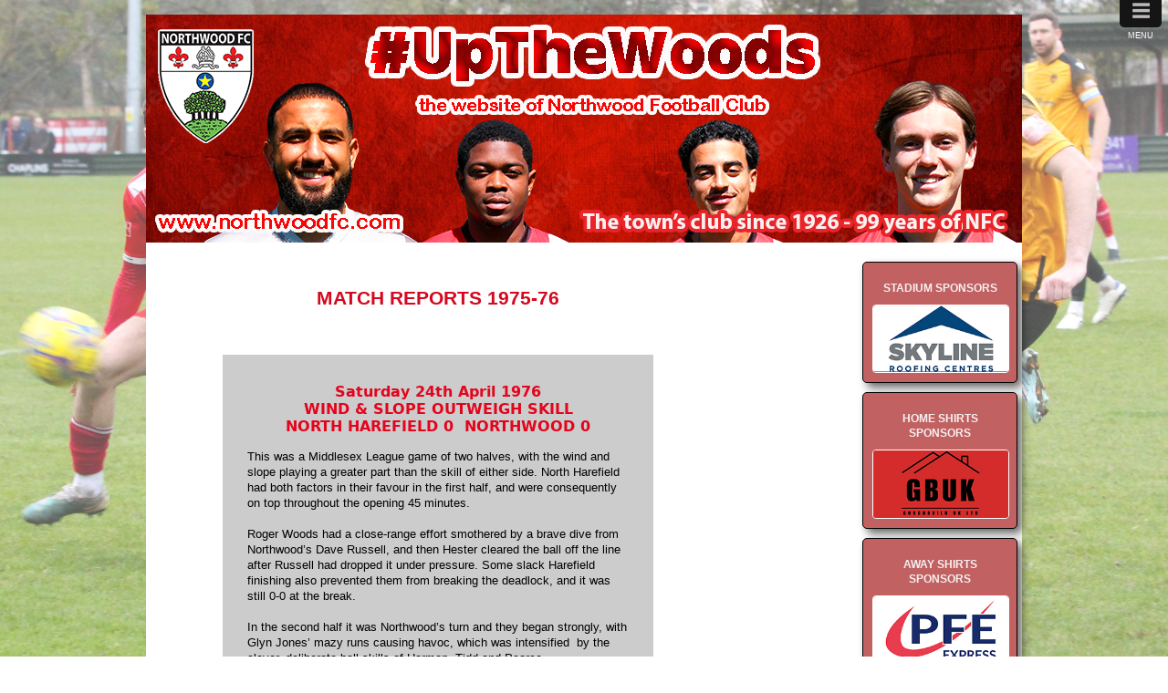

--- FILE ---
content_type: text/html
request_url: https://northwoodfc.com/Archives/archives-reports/Reports-7576/NHarefield-A.html
body_size: 6775
content:
<!DOCTYPE html PUBLIC "-//W3C//DTD XHTML 1.0 Transitional//EN" "http://www.w3.org/TR/xhtml1/DTD/xhtml1-transitional.dtd">
<html xmlns="http://www.w3.org/1999/xhtml"><!-- InstanceBegin template="/Templates/main.dwt" codeOutsideHTMLIsLocked="false" -->
<head>
<meta http-equiv="Content-Type" content="text/html; charset=utf-8" />
<!-- InstanceBeginEditable name="doctitle" -->
<title>Northwood F C | </title>
<!-- InstanceEndEditable -->
<link href="../../../twoColFixRtHdr.css" rel="stylesheet" type="text/css" />
<style type="text/css">
<meta name="Keywords" content="Northwood FC; Northwood Football Club; Southern League; Pitching-In Southern League; non-League football; Northwood Park; Chestnut Avenue; Skyline Roofing Stadium" />
body {
	
	background-image: url(../../../images/june12site-images/background-jun12.gif);
	background-repeat: repeat;
	
}
body,td,th {
	font-size: 10pt;
}
a {
	font-size: 10pt;
	color: #F00;
	font-weight: bold;
}
a:link {
	text-decoration: none;
	color: #06C;
}
a:visited {
	text-decoration: none;
	color: #06C;
}
a:hover {
	text-decoration: none;
}
a:active {
	text-decoration: none;
	color: #000;
}
h1 {
    font-size: 16pt;
    color: #D4091F;
    text-align: center;
    font-family: "Gill Sans", "Gill Sans MT", "Myriad Pro", "DejaVu Sans Condensed", Helvetica, Arial, sans-serif;
}
h2 {
    color: #DD1317;
    font-size: 14pt;
    text-align: center;
    font-family: "Gill Sans", "Gill Sans MT", "Myriad Pro", "DejaVu Sans Condensed", Helvetica, Arial, sans-serif;
}
h3 {
    color: #e4041c;
    font-size: 12pt;
    text-align: center;
    font-family: "Lucida Grande", "Lucida Sans Unicode", "Lucida Sans", "DejaVu Sans", Verdana, sans-serif;
}
h4 {
    color: #D4091F;
    font-size: 10pt;
    text-align: center;
    font-family: "Gill Sans", "Gill Sans MT", "Myriad Pro", "DejaVu Sans Condensed", Helvetica, Arial, sans-serif;
}
body {
	background-image: url();
	background-repeat: repeat;
	background-size: 100%;
	background-color: #FFF;
}
</style>
<link rel="stylesheet" href="http://www.footballwebpages.co.uk/stylesheets/75.css" type="text/css" />
<!-- InstanceBeginEditable name="head" --><!-- InstanceEndEditable -->
<meta name="viewport" content="width=device-width, initial-scale=1" />
<link href="../../../p7som/p7SOM-Core.css" rel="stylesheet" type="text/css" media="all" />
<script type="text/javascript" src="../../../p7som/p7SOMscripts.js"></script>
<link href="../../../p7som/p7SOM-06.css" rel="stylesheet" type="text/css" media="all" />
<link href="../../../p7fgm/p7FGM-01.css" rel="stylesheet" type="text/css" media="all" />
<script type="text/javascript" src="../../../p7fgm/p7FGMscripts.js"></script>
</head>

<body>
<script language="JavaScript">
<!--

//Disable right mouse click Script
//By Maximus (maximus@nsimail.com) w/ mods by DynamicDrive
//For full source code, visit http://www.dynamicdrive.com

var message="This website is copyright Northwood Football Club. No material to be taken from this website without written permission: email NFC.enquiries@gmail.com. ";

///////////////////////////////////
function clickIE4(){
if (event.button==2){
alert(message);
return false;
}
}

function clickNS4(e){
if (document.layers||document.getElementById&&!document.all){
if (e.which==2||e.which==3){
alert(message);
return false;
}
}
}

if (document.layers){
document.captureEvents(Event.MOUSEDOWN);
document.onmousedown=clickNS4;
}
else if (document.all&&!document.getElementById){
document.onmousedown=clickIE4;
}

document.oncontextmenu=new Function("alert(message);return false")

// --> 
</script>
<!-- end .header -->
<div class="container">
  <div class="header">
    <p><img src="../../../images/jun15-images/header-june2022.png" width="960" height="250" usemap="#Map" border="0" />
      <map name="Map" id="Map">
        <area shape="rect" coords="0,-6,992,272" href="https://www.northwoodfc.com/" />
      </map>
      <br />
    </p>
  </div>
  <div class="sidebar1">
    <!-- end .sidebar1 -->
    <div id="p7FGM_1" class="p7FGM fgm-wine fgm-borders fgm-rounded fgm-shadow fgm-noscript" data-fgm="p7FGM_1,180,px,0">
      <div class="fgm-section">
        <div class="fgm-content fgm-cnt-top fgm-center"><strong style="color: #F7F0F0; font-size: 12px;">STADIUM SPONSORS</strong></div>
        <div class="fgm-img"><a href="https://www.skylineroofing.co.uk/" target="_blank"><img src="../../../images/sponsorslogos/skyline.jpg" alt="" /></a></div>
      </div>
      <div class="fgm-section">
        <div class="fgm-content fgm-cnt-top fgm-center"><strong style="color: #F7F0F0; font-size: 12px;">HOME SHIRTS SPONSORS</strong></div>
        <div class="fgm-img"><a href="https://goughbuilduk.com/" target="_blank"><img src="../../../images/sponsorslogos/Goughbuild.jpg" alt="" /></a></div>
      </div>
      <div class="fgm-section">
        <div class="fgm-content fgm-cnt-top fgm-center"><strong style="color: #F7F0F0; font-size: 12px;">AWAY SHIRTS SPONSORS</strong></div>
        <div class="fgm-img"><a href="https://www.pfe.express/" target="_blank"><img src="../../../images/sponsorslogos/PFE.jpg" alt="" /></a></div>
      </div>
      <div class="fgm-section">
        <div class="fgm-content fgm-cnt-top fgm-center"><strong style="color: #F7F0F0; font-size: 12px;">CLUBHOUSE & MEDIA STAND SPONSORS</strong></div>
        <div class="fgm-img"><a href="https://cgscaffoldingltd.co.uk/" target="_blank"><img src="../../../images/sponsorslogos/C&G-Scaffolding.jpg" alt="" /></a></div>
      </div>
      <div class="fgm-section">
        <div class="fgm-content fgm-cnt-top fgm-center"><strong style="color: #F7F0F0; font-size: 12px;">WEBSITE SPONSORS</strong></div>
        <div class="fgm-img"><a href="https://discreetpestcontrol.com/" target="_blank"><img src="../../../images/sponsorslogos/discrete.jpg" alt="" width="98" height="61" /></a></div>
      </div>
      <div class="fgm-section">
        <div class="fgm-content fgm-cnt-top fgm-center"><strong style="color: #F7F0F0; font-size: 12px;">PREMIUM TIER SPONSORS</strong></div>
      </div>
      <div class="fgm-section">
        <div class="fgm-img"><a href="http://www.astralbathrooms.co.uk/" target="_blank"><img src="../../../images/sponsorslogos/Astral.jpg" alt="" /></a></div>
      </div>
      <div class="fgm-section">
        <div class="fgm-img"><a href="https://www.faunavets.co.uk/" target="_blank"><img src="../../../images/sponsorslogos/Fauna.jpg" alt="" /></a></div>
      </div>
      <div class="fgm-section">
        <div class="fgm-img"><a href="https://flamecorporateclothing.com/" target="_blank"><img src="../../../images/sponsorslogos/Flame.jpg" alt="" /></a></div>
      </div>
      <div class="fgm-section">
        <div class="fgm-img"><a href="http://lamertons.com/" target="_blank"><img src="../../../images/sponsorslogos/lamertons.jpg" alt="" /></a></div>
      </div>
      <div class="fgm-section">
        <div class="fgm-img"><a href="https://lydental.co.uk/" target="_blank"><img src="../../../images/sponsorslogos/L&Y-dental.jpg" alt="" /></a></div>
      </div>
      <div class="fgm-section">
        <div class="fgm-img"><a href="https://localdirectoryltd.co.uk/northwood-and-moor-park/" target="_blank"><img src="../../../images/sponsorslogos/LocalDirectory4x8.jpg" alt="" /></a></div>
      </div>
      <div class="fgm-section">
        <div class="fgm-img"><a href="https://smlconstructionltd.com/" target="_blank"><img src="../../../images/sponsorslogos/planning-studio.jpg" alt="" /></a></div>
      </div>
      <div class="fgm-section">
        <div class="fgm-img"><a href="https://www.rduffyanddaughtersltd.co.uk/" target="_blank"><img src="../../../images/sponsorslogos/RDuffyDaughtersLtd%20Logo.jpg" alt="" /></a></div>
      </div>
      <div class="fgm-section">
        <div class="fgm-img"><a href="https://smlconstructionltd.com/" target="_blank"><img src="../../../images/sponsorslogos/SMLondon.jpg" alt="" /></a></div>
      </div>
      <div class="fgm-section">
        <div class="fgm-img"><a href="https://www.stemden.co.uk/" target="_blank"><img src="../../../images/sponsorslogos/StemDen.jpg" alt="" /></a></div>
      </div>
    </div>
       <!-- InstanceBeginEditable name="EditRegion2" --><!-- InstanceEndEditable -->
<table width="100%" border="0" cellpadding="0" cellspacing="0">
      <tr bgcolor="#D6D6D6">
        <td bgcolor="#FFFFFF"><p>&nbsp;</p></td>
      </tr>
      <tr bgcolor="#D6D6D6">
        <td bgcolor="#FFFFFF"></td>
      </tr>
      <tr bgcolor="#D6D6D6">
        <td bgcolor="#FFFFFF"><a href="https://twitter.com/NorthwoodFC" target="_blank"><img src="../../../images/_images/Twitter.png" width="74" height="75" /></a><a href="https://www.facebook.com/Northwoodfootballclub/" target="_blank"><img src="../../../images/_images/Facebook.png" width="74" height="75" /></a></td>
      </tr>
      <tr bgcolor="#D6D6D6">
        <td bgcolor="#FFFFFF"> <p>&nbsp;</p></td>
      </tr>
      </table>
  </div>
  <br />
  <div class="content"><!-- InstanceBeginEditable name="EditRegion3" -->
  <table border="0" cellpadding="5" cellspacing="0" style="border-collapse: collapse" bordercolor="#111111" width="80%" id="AutoNumber3">
  <tr>
    <td valign="top" width="831">
    <h1 align="center"> MATCH REPORTS 1975-76<br />
    </h1>
	<h3 align="center">&nbsp;</h3>
	<table width="80%" border="0" align="center" cellpadding="10" bgcolor="#CCCCCC">
      <tr>
        <td height="311"><h3 align="center"><strong><br /></strong><strong>Saturday  24th April 1976</strong><br />
              <strong>WIND  &amp; SLOPE OUTWEIGH SKILL</strong><br />
              <strong>NORTH  HAREFIELD 0  NORTHWOOD 0</strong></h3>
          <p class="paratextnew">This  was a Middlesex League game of two halves, with the wind and slope playing a  greater part than the skill of either side. North Harefield had both factors in  their favour in the first half, and were consequently on top throughout the  opening 45 minutes.<br />
            <br />
Roger  Woods had a close-range effort smothered by a brave dive from Northwood’s Dave  Russell, and then Hester cleared the ball off the line after Russell had  dropped it under pressure. Some slack Harefield finishing also prevented them  from breaking the deadlock, and it was still 0-0 at the break.<br />
<br />
In  the second half it was Northwood’s turn and they began strongly, with Glyn  Jones’ mazy runs causing havoc, which was intensified  by the clever, deliberate ball skills of  Harman, Tidd and Pearce.<br />
<br />
It  was the turn of Toogood in the Harefield goal to be brought into action. First  he saved well from Gould, then used his legs to prevent Presswell’s slow shot  from finding the net. But that was the end of the goalmouth action, and the  game blustered to a disappointing end.<br />
<br />
Northwood:  Russell, J. Harman, Mills, Gould, Hester, Tidd,  Pearce, Presswell, T. Roche, R. Harman, Jones, sub. N. Roche. </span><br />
          <br />
          </p></td>
      </tr>
    </table>
	<h3 align="center">&nbsp;</h3>
	<h3 align="center">&nbsp;</h3>
	<p>&nbsp;</p></td>
  </tr>
  </table>

<!-- InstanceEndEditable --></div>
  <div class="footer"> 
    <span class="boldcentrewhite" style="font-weight: bold">
    CLUB TIER SPONSORS<br />
    </span>
    <table width="100%" border="0" cellpadding="2">
      <tbody>
        <tr>
          <td width="20%"><a href="https://www.caremark.co.uk/locations/chiltern-three-rivers/" target="_blank"><img src="../../../images/sponsorslogos/caremark.jpg" width="160" height="80" alt=""/></a></td>
          <td width="20%"><a href="https://www.caldicott.com/" target="_blank"><img src="../../../images/sponsorslogos/Caldicott.jpg" width="160" height="80" alt=""/></a></td>
          <td width="20%"><a href="https://www.lmbsigns.co.uk/" target="_blank"><img src="../../../images/sponsorslogos/LMB.jpg" width="160" height="80" alt=""/></a></td>
          <td width="20%"><a href="https://www.watforddoubleglazing.co.uk/" target="_blank"><img src="../../../images/sponsorslogos/SilverGlass4x8.jpg" width="160" height="80" alt=""/></a></td>
          <td width="20%"><a href="https://www.greystokebuilders.com/" target="_blank"><img src="../../../images/sponsorslogos/Greystoke4x8.jpg" width="160" height="80" alt=""/></a></td>
          </tr>
        <tr>
          <td width="20%">&nbsp;</td>
          <td width="20%"><a href="https://www.facebook.com/SahibsNorthwoodHills" target="_blank"><img src="../../../images/sponsorslogos/Sahibs.jpg" width="160" height="80" alt=""/></a></td>
          <td width="20%"><a href="https://fightingcombatfitness.co.uk/" target="_blank"><img src="../../../images/sponsorslogos/MCMA.jpg" width="160" height="80" alt=""/></a></td>
          <td width="20%"><a href="https://www.wenzels.co.uk/" target="_blank"><img src="../../../images/sponsorslogos/wenzels.jpg" width="161" height="80" alt=""/></a></td>
          <td width="20%">&nbsp;</td>
          </tr>
        <tr>
          <td colspan="5" class="boldcentrewhite">BOARD SPONSORS
</td>
          </tr>
        <tr>
          <td width="20%">&nbsp;</td>
          <td width="20%"><a href="https://bravermankitchens.co.uk/" target="_blank"><img src="../../../images/sponsorslogos/oldsponsors/braverman.JPG" width="160" height="80" alt=""/></a></td>
          <td width="20%"><a href="https://chaplins.co.uk/" target="_blank"><img src="../../../images/sponsorslogos/Chaplins.jpg" width="160" height="80" alt=""/></a></td>
          <td width="20%"><a href="https://ladbrookhomeimprovements.co.uk/" target="_blank"><img src="../../../images/sponsorslogos/Ladbrook.jpg" width="160" height="80" alt=""/></a></td>
          <td width="20%">&nbsp;</td>
          </tr>
      </tbody>
    </table>
    <span class="boldcentrewhite" style="font-weight: bold">
    <br />
    </span>
    <p class="footer">© Northwood F C - 2005-2026<br />
      <br />
      Website designed, created and managed by Ken Green </p>
    <br /><span id="siteseal"><script async type="text/javascript" src="https://seal.godaddy.com/getSeal?sealID=Db7qsV0HS1PZz7SUIwtQBVLts550MO882P2gUnTPe12IZLoGkaF5XyqLjWvF"></script></span>
    <br />
    <script type="text/javascript" src="https://cdn.ywxi.net/js/1.js" async></script>
    <!-- end .footer -->
  </div>
  <!-- end .container -->
</div>
<br />
<map name="Map3">
</map>
<br />
<map name="Map3">
</map>
<!-- Begin DWUser_EasyBigBackground -->
<div id="dwuserEasyBigBackground" style="position:fixed;left:0;right:0;top:0;bottom:0;z-index:-999;padding:0;margin:0;" data-ebbConfig="{opacity:0.7, delay:6000, loop:true, scaleMode:'fillArea', fadeInThreshold:3000, duration:1000, minScreenSize:481}"><a href="../../../images/background/Back1.jpg" rel="nofollow">&nbsp;</a> <a href="../../../images/background/Back2.jpg" rel="nofollow">&nbsp;</a> <a href="../../../images/background/Back3.jpg" rel="nofollow">&nbsp;</a> <a href="../../../images/background/Back4.jpg" rel="nofollow">&nbsp;</a> <a href="../../../images/background/Back5.jpg" rel="nofollow">&nbsp;</a> </div>
<script type="text/javascript">/*EasyBigBackground by DWUser.com. Copyright 2013 DWUser.com, all rights reserved. Update #041913.4*/(function(r,j){try{var I=function(a,b,c){a.addEventListener?a.addEventListener(b,c,!1):a.attachEvent&&a.attachEvent("on"+b,c)},s=function(a,b){if(a)for(var c in b)a.style[c]=b[c]},J=function(){var a=r.createElement("div");a.style.cssText="opacity:.55";return/^0.55/.test(a.style.opacity)}(),z={},g=function(a,b){var c={display:"inline-block"};J?c.opacity=b:(c.zoom="1",c.filter="alpha(opacity="+100*b+")");s(a,0===b?{display:"none"}:c);z[a.id]=b},t={},p=function(a){a=t[a.id];void 0!==a&&clearInterval(a)},
u=function(a,b,c,f){p(a);var k=(new Date).getTime(),K=k+c,d=z[a.id],e=void 0===d?1:d;t[a.id]=setInterval(function(){var d=(new Date).getTime();d>K?(clearInterval(t[a.id]),g(a,b),f&&f()):g(a,e+(b-e)*((d-k)/c))},13)},L=function(a){var b=a.length,c,d,k;if(0==b)return!1;for(;--b;)c=Math.floor(Math.random()*(b+1)),d=a[b],k=a[c],a[b]=k,a[c]=d},f=r.getElementById("dwuserEasyBigBackground");if(f)if(j.XMLHttpRequest){var e=eval("("+(f.getAttribute("data-ebbConfig")||"{}")+")"),A=Number(e.minScreenSize||"481"),
l=Number(e.duration||"1000"),M=Number(e.fadeInThreshold||"3000"),v=e.scaleMode||"fillArea",N=!1!==e.loop,B=Number(e.delay||"6000"),O=!0===e.randomize;g(f,Number(e.opacity||1));for(var h=[],C=f.hasChildNodes()?f.childNodes:[],w=C.length-1;0<=w;w--){var x=C[w];/^a$/i.test(x.nodeName)&&h.unshift(x.href);f.removeChild(x)}O&&L(h);if(!(screen.width<A&&screen.height<A)&&0!=h.length){var y=r.createElement("div");s(y,{position:"absolute",left:0,right:0,top:0,bottom:0,padding:0,margin:0,backgroundColor:"transparent"});
f.appendChild(y);var d=[],m=0,n=!1,D=function(){m+1<d.length?q():0<h.length?n=!0:N&&q()},q=function(){var a=d[m].i,b=m+1;b>=d.length&&(b=0);m=b;b=d[m].i;p(b);0==l?g(b,1):u(b,1,l);p(a);0==l?g(a,0):u(a,0,l);setTimeout(D,B)},P=(new Date).getTime(),F=function(){if(0==h.length)n&&(n=!1,q());else{var a=h.shift(),b=new Image,c={img:b},e=function(a){if("load"==a.type){b.className="ebb_img";b.id="ebb_img"+d.length;d.push({i:b,w:b.width,h:b.height});var c=d.length-1,e=d[c];a=e.i;g(a,0);f.insertBefore(a,y);
E(a,e.w,e.h);0==c?(c=(new Date).getTime()>P+M?l:0,p(a),0==c?g(a,1):u(a,1,c),(1<d.length||0<h.length)&&setTimeout(D,B)):n&&(n=!1,q())}F()};b.onload=b.onerror=function(a){a=a||j.event;e.call(c||j,a,a.target||a.srcElement)};b.src=a}};F();var E=function(a,b,c){var d=f.clientWidth,e=f.clientHeight,g=1;"showAvailable"!=v&&(g=d/e<b/c===("fillArea"==v)?e/c:d/b);"scaleDown"==v&&(g=Math.min(1,g));b*=g;c*=g;s(a,{position:"absolute",width:b+"px",height:c+"px",left:(d-b)/2+"px",top:(e-c)/2+"px"})},G,Q=function(){for(var a=
0;a<d.length;a++){var b=d[a];E(b.i,b.w,b.h)}};I(j,"resize",function(){clearTimeout(G);G=setTimeout(Q,50)})}}else{var H=f.parentNode;H&&H.removeChild(f)}}catch(R){j.console&&console.log("EBB failure: "+R)}})(document,window);</script>
<!-- End DWUser_EasyBigBackground -->
<map name="Map4" id="Map4">
 
</map>
<div id="p7SOM_1" class="p7SOM-06 p7SOM p7SOMnoscript som-from-left som-shadows">
  <div id="p7SOMtb_1" class="p7SOM-06 som-toolbar p7SOMnoscript som-top-right"><a href="#p7SOM_1" title="Hide/Show Menu">&equiv;</a><i>MENU</i></div>
  <ul>
    <li class="som-header-bar"><span id="p7SOMhd_1" class="som-header">#UpTheWoods Menu</span></li>
    <li><a href="../../../index.html">Home</a></li>
    <li><a href="../../../clubinfo.html">Club Information</a>
      <ul>
        <li><a href="../../../whos-who.html">Who's Who</a></li>
        <li><a href="../../../clubinfo.html">Club Information</a></li>
        <li><a href="../../../tickets.html">Season tickets + admission prices</a></li>
        <li><a href="../../../Club1926.html">Club 1926 membership</a></li>
        <li><a href="../../../function-room.html">Facilities Hirings</a></li>
        <li><a href="../../../souvenirs.html">Woods Souvenirs</a></li>
        <li><a href="../../../ground.html">Northwood Park</a>
          <ul>
            <li><a href="../../../ground-opening.html">Stadium Opening</a></li>
          </ul>
        </li>
        <li><a href="../../../directions.html">Finding Us</a></li>
        <li><a href="../../../club-rules.html">Club Rules</a></li>
        <li><a href="../../../SafeguardingPolicy%20NFC.pdf" target="_blank">Safeguarding policy</a></li>
        <li><a href="../../../contact.html">Contact Us</a></li>
      </ul>
    </li>
    <li><a href="../../../news.html">News</a></li>
    <li><a href="../../../fixtures-reports.html">First team</a>
      <ul>
        <li><a href="../../../tickets.html">Season tickets + admission prices</a></li>
        <li><a href="../../../Club1926.html">Club 1926 membership</a></li>
        <li><a href="../../../fixtures-reports.html">Results, fixtures + reports</a></li>
        <li><a href="../../../league-table.html">Southern League Div 1C table</a></li>
        <li><a href="../../../squad.html">The Squad</a></li>
        <li><a href="../../../player-sponsorship.html">Player Sponsorship</a></li>
        <li><a href="../../../games-and-goals.html">Games + goals</a></li>
        <li><a href="../../../progs2526.html">Programme download</a>
          <ul>
            <li><a href="../../../progs2526.html">Programmes 2025-26</a></li>
            <li><a href="../../../progs2425.html">Programmes 2024-25</a></li>
            <li><a href="../../../progs2324.html">Programmes 2023-24</a></li>
            <li><a href="../../../progs2223.html">Programmes 2022-23</a></li>
            <li><a href="../../../progs2122.html">Programmes 2021-22</a></li>
            <li><a href="../../../progs2021.html">Programmes 2020-21</a></li>
            <li><a href="../../../publications2.html">Programmes 2019-20</a></li>
            <li><a href="../../../publications3.html">Programmes 2018-19</a></li>
            <li><a href="../../../publications1.html">Programmes 2017-18</a></li>
          </ul>
        </li>
        <li><a href="../../../souvenirs.html">Woods souvenirs</a></li>
        <li><a href="../../../team-photos.html">Team photos over the years</a></li>
        <li><a href="../../../Southern-directory-2526.html">Southern League Div 1C directory</a></li>
        <li><a href="#">Document downloads</a>
          <ul>
            <li><a href="../../../documents-downloadable/NORTHWOOD%20FC%20CLUB%20HISTORY.pdf" target="_blank">Club history</a></li>
            <li><a href="../../../documents-downloadable/Northwood-FC-Player-Profiles.pdf" target="_blank">Player profiles</a></li>
          </ul>
        </li>
      </ul>
    </li>
    <li><a href="../../../youth-fixtures-results.html">Under 18s</a>
      <ul>
        <li><a href="../../../youth-fixtures-results.html">Fixtures + results</a></li>
        <li><a href="../../../youth-squad.html">Under 18s squad</a></li>
        <li><a href="../../../youth-player-sponsorship.html">Under 18s player sponsorship</a></li>
        <li><a href="../../../youth-table.html">Isthmian Youth League table</a></li>
        <li><a href="../../../youth-table.html#results">Isthmian Youth results + fixtures</a></li>
        <li><a href="../../../youth-games-goals.html">Games + goals</a></li>
      </ul>
    </li>
    <li><a href="../../../NorthwoodFC(AdultTeams)SafeguardingPolicy2025.pdf" target="_blank">Safeguarding</a></li>
    <li><a href="../../../youth/youth-section-contacts.html">Sunday Youth contacts</a></li>
    <li><a href="../../../commercial.html">Commercial</a>
      <ul>
        <li><a href="../../../player-sponsorship.html">Player Sponsorship</a></li>
        <li><a href="../../../match-ball-sponsorship.html">Match & Matchball sponsorship</a></li>
        <li><a href="../../../commercial.html">Sponsorship and advertising</a></li>
        <li><a href="../../../Northwood-Commercial-2526.pdf" target="_blank">Sponsorship brochure</a></li>
        <li><a href="../../../souvenirs.html">Woods Souvenirs</a></li>
        <li><a href="../../../tickets.html">Admission Prices + Season Tickets</a></li>
        <li><a href="../../../Club1926.html">Club 1926</a></li>
        <li><a href="../../../function-room.html">Facilities Hirings</a></li>
        <li><a href="../../../commercial-clubh-ad.html">Digital Clubhouse advertising</a></li>
      </ul>
    </li>
    <li><a href="../../../history.html">Club history</a>
      <ul>
        <li><a href="../../../history.html">Club history</a></li>
        <li><a href="../../../club-honours.html">Honours</a></li>
        <li><a href="../../../season-by-season.html">Season by Season</a></li>
        <li><a href="../../../AZ/A/A.htm">Players A-Z since 1970</a></li>
        <li><a href="../../archives-cup-finals/Past-cup-finals.html">Woods Cup Finals</a></li>
        <li><a href="../../POTY.html">Players of the Year</a></li>
        <li><a href="../../../FAComps.htm">FA competitions</a></li>
        <li><a href="../../../county-competitions.html">County Cups</a></li>
        <li><a href="../../../woods-managers.html">Woods Managers</a></li>
        <li><a href="../../../woods-150-Men.html">Woods Legends</a>
          <ul>
            <li><a href="../../../woods-150-Men.html">150 games club</a></li>
            <li><a href="../../../woods-50club.html">50 goals club</a></li>
          </ul>
        </li>
        <li><a href="../../../progs-season/programmes.html">Past programmes</a></li>
      </ul>
    </li>
    <li><a href="../../archives-results/archives-results.html">First team archive records</a>
      <ul>
        <li><a href="../../archives-results/archives-results.html">Results + reports</a></li>
        <li><a href="../../archives-league%20tables/archives-league-tables.html">League tables</a></li>
        <li><a href="../../archives-games-goals/archives-games-goals.html">Games + goals</a></li>
        <li><a href="../../../team-photos.html">Team photos over the years</a></li>
      </ul>
    </li>
    <li><a href="../../archives-reserves/arc-res-results/archives-res--results.html">Other archives</a>
      <ul>
        <li><a href="../../archives-reserves/arc-res-results/archives-res--results.html">Reserves results</a></li>
        <li><a href="../../archives-reserves/arc-res-tables/archives-res--tables.html">Reserves tables</a></li>
        <li><a href="../../archives-reserves/arc-res-apps/archives-res-gamesgoals.html">Reserves games + goals</a></li>
        <li><a href="../../archives-youth/arc-youth-results/archives-youth-results.html">Under 18s results</a></li>
        <li><a href="../../archives-youth/arc-youth-tables/archives-youth-tables.html">Under 18s tables</a></li>
        <li><a href="../../archives-youth/arc-youth-apps/archives-youth-gamesgoals.html">Under 18s games + goals</a></li>
        <li><a href="../../../vets-cup-histor.html">Veterans Cup records</a></li>
      </ul>
    </li>
    <li><a href="../../../awards/awards-2024.html">Features</a>
      <ul>
        <li><a href="../../../awards/awards-2025.html">Awards nights</a>
          <ul>
            <li><a href="../../../awards/awards-2025.html">Awards 2025</a></li>
            <li><a href="../../../awards/awards-2024.html">Awards 2024</a></li>
            <li><a href="../../../awards/awards-2023.html">Awards 2023</a></li>
            <li><a href="../../../awards/awards-2022.html">Awards 2022</a></li>
            <li><a href="../../../awards/awards-night-2019.html">Awards 2019</a></li>
            <li><a href="#">Awards 2018</a></li>
            <li><a href="#">Awards 2017</a></li>
            <li><a href="../../../awards/awards-night-2016.html">Awards 2016</a></li>
            <li><a href="../../../awards/awards-night-2015.html">Awards 2015</a></li>
            <li><a href="../../../awards/awards-night-2014.html">Awards 2014</a></li>
            <li><a href="../../../awards/awards-night-2013.html">Awards 2013</a></li>
            <li><a href="../../../awards/awards-night-2012.html">Awards 2012</a></li>
            <li><a href="../../../awards/awards-night-2011.html">Awards 2011</a></li>
            <li><a href="../../../awards/awards-night-2010.html">Awards 2010</a></li>
            <li><a href="../../../awards/awards-night-2009.html">Awards 2009</a></li>
            <li><a href="../../../awards/awards-night-2008.html">Awards 2008</a></li>
          </ul>
        </li>
        <li><a href="../../../TeamDecade.html">Team of Decade 2010-19</a></li>
        <li><a href="../../../chelsea-at-northwood.html">Terry & Lampard visit Northwood</a></li>
        <li><a href="../../../capello.html">England boss Capello at Northwood</a></li>
        <li><a href="../../../hart-dream-team.html">Gavin Hart Dream Team</a></li>
      </ul>
    </li>
    <li><a href="https://www.youtube.com/channel/UCw-sBzU9u4rjfwAzX1LknAA" target="_blank">Woods TV</a></li>
  </ul>
  <script type="text/javascript">P7_SOMop('p7SOM_1',950,1,1,600,1,1,1,1,400,0,1,0)</script>
</div>
</body>
<!-- InstanceEnd --></html>


--- FILE ---
content_type: text/css
request_url: https://northwoodfc.com/twoColFixRtHdr.css
body_size: 3597
content:
@charset "utf-8";
body {
	font: 100%/1.4 Verdana, Arial, Helvetica, sans-serif;
	background: #42413C;
	margin: 0;
	padding: 0;
	color: #000;
}

/* ~~ Element/tag selectors ~~ */
ul, ol, dl { /* Due to variations between browsers, it's best practices to zero padding and margin on lists. For consistency, you can either specify the amounts you want here, or on the list items (LI, DT, DD) they contain. Remember that what you do here will cascade to the .nav list unless you write a more specific selector. */
	padding: 0;
	margin: 0;
}
h1, h2, h3, h4, h5, h6 {
    margin-top: 0;	 /* removing the top margin gets around an issue where margins can escape from their containing div. The remaining bottom margin will hold it away from any elements that follow. */
    padding-right: 15px;
    padding-left: 15px;
    color: #CF0B20;
    line-height: 120%;
    text-align: center;
    font-family: "Lucida Grande", "Lucida Sans Unicode", "Lucida Sans", "DejaVu Sans", "Verdana", sans-serif;
    font-size: 10pt;
}
.p {
	font-size: 9pt;
	color: #000;
	vertical-align: 120%;
	padding-left: 15px;
	padding-right: 15px;
}

a img { /* this selector removes the default blue border displayed in some browsers around an image when it is surrounded by a link */
	border: none;
}

/* ~~ Styling for your site's links must remain in this order - including the group of selectors that create the hover effect. ~~ */
a:link {
	color: #42413C;
	text-decoration: underline; /* unless you style your links to look extremely unique, it's best to provide underlines for quick visual identification */
}
a:visited {
	color: #6E6C64;
	text-decoration: underline;
}
a:hover, a:active, a:focus { /* this group of selectors will give a keyboard navigator the same hover experience as the person using a mouse. */
	text-decoration: none;
}

/* ~~this fixed width container surrounds the other divs~~ */
.container {
	width: 960px;
	background: #FFF;
	margin: 0 auto; /* the auto value on the sides, coupled with the width, centers the layout */
}

/* ~~ the header is not given a width. It will extend the full width of your layout. It contains an image placeholder that should be replaced with your own linked logo ~~ */
.header {
	background: #e4041c;
	text-align: center;
	font-size: 12pt;
	font-weight: bold;
}

/* ~~ These are the columns for the layout. ~~ 

1) Padding is only placed on the top and/or bottom of the divs. The elements within these divs have padding on their sides. This saves you from any "box model math". Keep in mind, if you add any side padding or border to the div itself, it will be added to the width you define to create the *total* width. You may also choose to remove the padding on the element in the div and place a second div within it with no width and the padding necessary for your design.

2) No margin has been given to the columns since they are all floated. If you must add margin, avoid placing it on the side you're floating toward (for example: a right margin on a div set to float right). Many times, padding can be used instead. For divs where this rule must be broken, you should add a "display:inline" declaration to the div's rule to tame a bug where some versions of Internet Explorer double the margin.

3) Since classes can be used multiple times in a document (and an element can also have multiple classes applied), the columns have been assigned class names instead of IDs. For example, two sidebar divs could be stacked if necessary. These can very easily be changed to IDs if that's your preference, as long as you'll only be using them once per document.

4) If you prefer your nav on the left instead of the right, simply float these columns the opposite direction (all left instead of all right) and they'll render in reverse order. There's no need to move the divs around in the HTML source.

*/
.sidebar1 {
	float: right;
	width: 180px;
	padding-bottom: 10px;
	text-align: center;
	background-color: #FFFFFF;
}
.content {
	padding: 10px;
	width: 750px;
	float: right;
	text-align: left;
}

/* ~~ This grouped selector gives the lists in the .content area space ~~ */
.content ul, .content ol { 
	padding: 0 15px 15px 40px; /* this padding mirrors the right padding in the headings and paragraph rule above. Padding was placed on the bottom for space between other elements on the lists and on the left to create the indention. These may be adjusted as you wish. */
}

/* ~~ The navigation list styles (can be removed if you choose to use a premade flyout menu like Spry) ~~ */
ul.nav {
	list-style: none; /* this removes the list marker */
	border-top: 1px solid #666; /* this creates the top border for the links - all others are placed using a bottom border on the LI */
	margin-bottom: 15px; /* this creates the space between the navigation on the content below */
}
ul.nav li {
	border-bottom: 1px solid #666; /* this creates the button separation */
}
ul.nav a, ul.nav a:visited { /* grouping these selectors makes sure that your links retain their button look even after being visited */
	padding: 5px 5px 5px 15px;
	display: block; /* this gives the link block properties causing it to fill the whole LI containing it. This causes the entire area to react to a mouse click. */
	width: 160px;  /*this width makes the entire button clickable for IE6. If you don't need to support IE6, it can be removed. Calculate the proper width by subtracting the padding on this link from the width of your sidebar container. */
	text-decoration: none;
	background: #C6D580;
}
ul.nav a:hover, ul.nav a:active, ul.nav a:focus { /* this changes the background and text color for both mouse and keyboard navigators */
	background: #ADB96E;
	color: #FFF;
}

/* ~~ The footer ~~ */
.footer {
	padding: 10px 0;
	background: #e4041c;
	position: relative;/* this gives IE6 hasLayout to properly clear */
	clear: both; /* this clear property forces the .container to understand where the columns end and contain them */
	background-color: #e4041c;
	font-weight: bold;
	color: #FFF;
	text-align: center;
	font-size: 8pt;
}

/* ~~ miscellaneous float/clear classes ~~ */
.fltrt {  /* this class can be used to float an element right in your page. The floated element must precede the element it should be next to on the page. */
	float: right;
	margin-left: 8px;
	color: #000;
	font-weight: normal;
}
.reportshead1 {
	font-size: 14pt;
	font-weight: bold;
	text-align: center;
	color: #FFF;
}
.reportscoreline {
	font-size: 14px;
	font-weight: bold;
	text-align: center;
	color: #000;
}
.reportstextbold {
	font-weight: bold;
	color: #000;
	font-size: 8pt;
	text-align: left;
	font-style: italic;
}




.fltlft { /* this class can be used to float an element left in your page. The floated element must precede the element it should be next to on the page. */
	float: left;
	margin-right: 8px;
}
.clearfloat { /* this class can be placed on a <br /> or empty div as the final element following the last floated div (within the #container) if the #footer is removed or taken out of the #container */
	clear:both;
	height:0;
	font-size: 1px;
	line-height: 0px;
}
.paratextright {
	font-size: 9pt;
	text-align: right;
	font-weight: bold;
	color: #FFF;
}
.container .sidebar1 table tr td {
	text-align: center;
	color: #F00;
	/* [disabled]font-weight: bold; */
}
.tabletext {
	font-size: 8pt;
	text-align: center;
	color: #000;
	font-weight: normal;
}
.centre-para-text {
	text-align: center;
	vertical-align: 120%;
	font-weight: normal;
	color: #000;
}
.boldcentrewhite {
    font-weight: bold;
    color: #FFF;
    text-align: center;
    font-size: 11pt;
    font-family: Gotham, "Helvetica Neue", Helvetica, Arial, sans-serif;
}
.container .content #mainContent #TabbedPanels1 .TabbedPanelsContentGroup .p {
	font-size: 9px;
}
.container .content #mainContent #TabbedPanels1 .TabbedPanelsContentGroup .TabbedPanelsContent.TabbedPanelsContentVisible .p {
	font-size: 9pt;
}
.reporttext {
    font-size: 9pt;
    text-align: center;
    line-height: normal;
    font-variant: normal;
    vertical-align: middle;
    color: #000;
}
.reports.teams {
	font-weight: normal;
	color: #000;
	text-align: left;
}
.reports.playernumbers {
	font-size: 8pt;
	text-align: center;
}
.report.head2 {
	font-size: x-small;
}
.reportshead2 {
	font-weight: bold;
	color: #FFF;
	text-align: center;
	font-size: 10pt;
}
.itallicdate {
    font-size: 9pt;
    font-style: italic;
    color: #900716;
    text-align: left;
    padding-left: 15px;
    font-family: "Gill Sans", "Gill Sans MT", "Myriad Pro", "DejaVu Sans Condensed", Helvetica, Arial, sans-serif;
}
.suboff {
    font-size: 9pt;
    font-weight: normal;
    color: #F00;
    font-family: Gotham, "Helvetica Neue", Helvetica, Arial, sans-serif;
}
.subon {
    font-size: 9pt;
    font-weight: normal;
    color: #390;
    font-family: Gotham, "Helvetica Neue", Helvetica, Arial, sans-serif;
}
.scorerstext {
	font-size: 9px;
	color: #FFF;
	text-align: left;
	padding-left: 25px;
	font-weight: normal;
	vertical-align: top;
}
.leftColumn {
	padding: 0px;
	float: left;
	width: 450px;
	color: #F9C;
	background: #FFF;
}
#rightColumn {
	float: right;
	width: 280px;
	padding-top: 15px;
	padding-bottom: 15px;
}
.insideright {
	float: right;
	width: 210px;
	background: #FFF;
	color: #000;
	font-weight: bold;
	padding: 15px 7px;
}
.insideleft {
	background: #FFF;
	float: left;
	width: 450px;
	padding-top: 15px;
	padding-bottom: 15px;
}
.boldcentrewhitesmall {
    font-size: 9pt;
    font-weight: bold;
    color: #FFF;
    text-align: center;
}
.tabletext {
	vertical-align: middle;
	color: #000;
	font-size: 10px;
}
.tabletextcentre9pt {
	text-align: center;
	font-family: Verdana, Geneva, sans-serif;
	font-size: 9pt;
}
.sprytabtext2 {
	font-size: 8.5pt;
	color: #FFFFFF;
	font-weight: bold;
	text-align: center;
}
.spryredcentre {
	color: #e4041c;
	text-align: center;
	font-weight: bold;
	font-size: 9pt;
}
#tablelink {
	color: #903;
}
.paratextnew {
	font-size: 9.5pt;
	/* [disabled]line-height: 130%; */
	text-align: left;
	padding: 0px 15px;
	color: #000;
	/* [disabled]font-weight: normal; */
}
.italicdatenew {
	font-size: 8pt;
	font-style: italic;
	color: #e4041c;
	text-align: right;
	padding-right: 15px;
	padding-left: 15px;
	font-weight: normal;
}
.container .content #mainContent .fltrt tr td div .style5.style4 strong {
	font-size: 9pt;
}
.rating {
	font-size: 8pt;
	color: #FFF;
	vertical-align: text-bottom;
	font-weight: bold;
}
.head2left {
	text-align: left;
	font-size: 10pt;
	font-weight: bold;
	color: #F00;
	padding-right: 15px;
	padding-left: 15px;
}
.image-right {
	clear: right;
	float: right;
	margin-top: 10px;
	margin-bottom: 10px;
	margin-left: 10px;
	border-top-width: 1px;
	border-right-width: 1px;
	border-bottom-width: 1px;
	border-left-width: 1px;
	border-top-color: #FF0000;
	border-right-color: #FF0000;
	border-bottom-color: #FF0000;
	border-left-color: #FF0000;
}
.image-left {
	clear: left;
	float: left;
	margin-top: 10px;
	margin-right: 10px;
	margin-bottom: 10px;
	margin-left: 0px;
	border-top-width: 1px;
	border-right-width: 1px;
	border-bottom-width: 1px;
	border-left-width: 1px;
	border-top-color: #FF0000;
	border-right-color: #FF0000;
	border-bottom-color: #FF0000;
	border-left-color: #FF0000;
}
.laegue-table-text {
	color: #000;
}
.leaguetabletext {
	font-size: 8pt;
	color: #FFF;
	text-align: center;
	font-weight: normal;
}
scorertextright {
	text-align: right;
	padding-right: 25px;
}
.scorerstextright {
	text-align: right;
	padding-right: 25px;
	font-size: 9px;
	font-weight: normal;
	color: #FFF;
}
.container .content #mainContent table tr td {
    color: #0A0A0A;
    text-align: center;
    vertical-align: middle;
    font-family: Gotham, "Helvetica Neue", Helvetica, Arial, sans-serif;
    font-size: 9pt;
}
.container .content #mainContent table tr .tabletextwhite {
	color: #FFF;
	font-size: 8pt;
	font-weight: bold;
}
.container .content #AutoNumber3 tr td table tr .style3 {
	text-align: center;
}
.container .content #AutoNumber3 tr td table tr .tabletextwhite {
	color: #FFF;
}
.container .content #AutoNumber3 tr td table {
    text-align: center;
    color: #FBF5F6;
}
red9ptcentrebold {
	color: #903;
}

.redtextboldleft {
	font-weight: bold;
	color: #F00;
	text-align: left;
}
.container .content table {
    text-align: center;
    vertical-align: middle;
    color: #000;
    font-size: 12px;
    font-family: Verdana, Arial, Helvetica, sans-serif;
}
.container .content #mainContent div #table1 tr .style2 .style3 strong {
	color: #FFF;
}
.H1white {
	color: #FFFFFF;
}
.container .content #mainContent div #table2 tr td .boldcentrewhiteLEFT {
	text-align: left;
}
.container .content #mainContent table tr .tabletext .boldcentreredsmall {
	font-weight: bold;
	color: #F00;
	text-align: center;
}
.boldcentrered-small-new {
	font-size: 8pt;
	font-weight: bold;
	color: #F00;
	text-align: center;
}
.container .content table tr .tabletext .reportshead-black {
	color: #000;
	font-size: 10pt;
	font-weight: bold;
	font-family: Verdana, Geneva, sans-serif;
}
.container .content table tr .tabletext .reportshead2 .reportshead-red {
	color: #F00;
}
.container .content table tr .tabletext .reportshead-yellow {
	color: #FF0;
}
.container .content #mainContent table tr .boldcentrewhitesmall .boldcentrewhitesmall {
    color: #FFF;
    font-family: Gotham, "Helvetica Neue", Helvetica, Arial, sans-serif;
}
.container .content #mainContent table tr td .boldcentrewhite strong {
	font-size: 7.5pt;
}
.container .content table tr .tabletext .reportshead-yellow {
	font-size: 10pt;
	font-weight: bold;
	color: #FF0;
}
.container .content #rightColumn #TabbedPanels1 .TabbedPanelsContentGroup .TabbedPanelsContent.TabbedPanelsContentVisible table tr td div .boldcentrewhite .boldcentrewhite {
	color: #FFF;
}
ReportHeader30 {
	font-family: Arial, Helvetica, sans-serif;
	font-size: 36px;
	font-style: normal;
	line-height: normal;
	font-weight: bolder;
	color: #FFF;
	text-align: center;
	vertical-align: middle;
}
.ReportHead36 {
	font-family: Arial, Helvetica, sans-serif;
	font-size: 36px;
	font-weight: bold;
	color: #FFF;
	text-align: center;
	vertical-align: middle;
}
.container .content #mainContent .fltrt tr .tabletext .style9 .tabletext {
	color: #000;
}
.container .content #mainContent table tr .spryredcentre {
	color: #F00;
}


--- FILE ---
content_type: text/css
request_url: https://northwoodfc.com/p7som/p7SOM-Core.css
body_size: 728
content:
/* 
  -----------------------------------
  Slide-Out Menu
  by Project Seven Development
  www.projectseven.com
  Core CSS
  -----------------------------------
*/

.p7SOM {
	position: fixed !important;
	height: 100%;
	border: none;
	width: 250px;
	-webkit-transition: width linear .35s 0s;
	transition: width linear .35s 0s;
}
.p7SOM ul {
	height: 100%;
	overflow: auto;
}
.p7SOM ul ul {
	height: auto;
}

.p7SOM,
.p7SOM li,
.p7SOM ul,
.p7SOM ul a {
	background-image: url(img/shim.png);
}
.p7SOM ul {
	padding: 0px;
	position: relative;
	margin: auto;
	display: inline-block;
	vertical-align: bottom;
}
.p7SOM ul ul {
	min-width: 0px;
	max-width: none;
	display: block;
	overflow: visible;
	max-height: none;
}

.p7SOM ul li {
	list-style-type: none;
}

.p7SOM ul li a {
	display: block;
	background-position: left center;
	background-repeat: no-repeat;
}

.p7SOM ul ul {
	display: block;
}

.p7SOM.som-shadows ul {box-shadow: 0px 0px 10px rgba(0,0,0,.5);}
.p7SOM.som-shadows.som-from-right {padding-left: 10px;}
.p7SOM.som-shadows.som-from-left {padding-right: 10px;}


.p7SOM.som-auto-subs ul ul {width: auto;}

/*Upsize Triggers */
.p7SOM a.trig_closed,
.p7SOM a.trig_open {
	font-size: 101%;
}

/*
NO-SCRIPT RULES
The following rules enable your menu to work even when javascript is disabled in the browser
*/

.p7SOM.p7SOMnoscript {
	position: static !important;
	margin: auto !important;
	display: block !important;
}
.som-toolbar.p7SOMnoscript {
	display: none !important;
}

/*Toolbar Hamburger */
.som-toolbar {
	background: none !important;
	display: inline-block !important;
	position: fixed;
}
.som-toolbar a {
	font-size: 2.25em;
	line-height: .75em;
	display: inline-block !important;
	text-decoration: none;
	font-family: "Lucida Grande", "Lucida Sans Unicode", "Lucida Sans", "DejaVu Sans", Verdana, sans-serif;
}
.som-toolbar {
	text-align: center;
}
.som-toolbar i {
	cursor: pointer;
}
.som-toolbar.som-top-left {
	left: .5em;
	top: 0px;
	border-radius: 0px 0px 5px 5px;
}
.som-toolbar.som-top-right {
	right: .5em;
	top: 0px;
	border-radius: 0px 0px 5px 5px;
}
.som-toolbar.som-top-left a,
.som-toolbar.som-top-right a {
	padding: 0 .35em .25em .35em;
	border-radius: 0px 0px 5px 5px;
}
.som-toolbar.som-bottom-left {
	left: .5em;
	bottom: 0px;
	border-radius: 5px 5px 0px 0px;
}
.som-toolbar.som-bottom-right {
	right: .5em;
	bottom: 0px;
	border-radius: 5px 5px 0px 0px;
}
.som-toolbar.som-bottom-right,
.som-toolbar.som-bottom-right a {
	border-radius: 5px 5px 0px 0px !important;
}
.som-toolbar.som-bottom-left a,
.som-toolbar.som-bottom-right a {
	padding: .25em .35em .15em .35em;
	border-radius: 5px 5px 0px 0px !important;
}

/*Menu Header */
.som-header {
	display: block;
	cursor: pointer;
	background-position: 98% 50%;
	background-repeat: no-repeat;
}

.p7SOM ul {
	display: block !important;
}
.p7SOM ul ul, .p7SOM ul div {
	position: static !important;
	width: auto !important;
	margin: 0px !important;
}
.p7SOM li {
	float: none !important;
	margin: 0px !important;
}

 @media only screen and (min-width: 0px) and (max-width: 480px) {
.p7SOM {
	display: block;
	width: 100%;
}
/*End old Android workaround*/
}


@media only screen and (min-device-width : 768px) and (max-device-width : 1024px) {
	body {cursor: pointer;}
}


--- FILE ---
content_type: text/css
request_url: https://northwoodfc.com/p7som/p7SOM-06.css
body_size: 629
content:
/* 
  -----------------------------------
  Slide-Out Menu
  by Project Seven Development
  www.projectseven.com
  Style Theme: 06 - Cabernet Raised
  -----------------------------------
*/

.p7SOM-06 ul {
	background-color: #D85254;
	background: rgba(229,95,97,0.9);
}

/*Design View Background*/
.p7SOM-06.p7SOMnoscript ul {
	background: none !important;
	background-color: #D85254 !important;
}

.p7SOM-06 ul ul {
	background-color: transparent;
	background: none;
}

.p7SOM-06 ul a {
	padding: 10px 18px;
	color: #000;
	text-decoration: none;
	border-radius: 0px !important;
	-webkit-transition: all linear .15s;
	transition: all linear .15s;
}
.p7SOM-06 ul ul a {padding: 8px 18px;}

.p7SOM-06 ul a:hover {
    background-color: #555;
    color: #FFF;

}
.p7SOM-06 ul a.trig_open {
	background-color: #222;
	color: #EEE;
}
.p7SOM-06 a.trig_closed {
	background-image: url(img/som-right-dark.gif);
}
.p7SOM-06 ul ul a.trig_closed {
	background-image: url(img/som-right-dark.gif);
}
.p7SOM-06 a.trig_open {
	background-image: url(img/som-down-medium.gif);
}
.p7SOM-06 ul ul a {
	font-size: .9em;
}

/*Level indentations */
.p7SOM-06 ul a {
	padding-left: 18px;
}
.p7SOM-06 ul ul a {
	padding-left: 24px;
}
.p7SOM-06 ul ul ul a {
	padding-left: 36px;
}
.p7SOM-06 ul ul ul ul a {
	padding-left: 48px;
}

/*Link Borders */
.p7SOM-06 li {
	box-shadow: inset 0px 22px 0px 0px rgba(255,255,255,0.125);
	border-bottom: 1px solid rgba(0,0,0,0.25);
}
.p7SOM-06 ul ul li {
	box-shadow: none;
	border: none;
}

.p7SOM-06 a.trig_open {
	box-shadow: inset 0px 20px 6px 0px rgba(255,255,255,0.2);
}


/*CURRENT MARK */
.p7SOM-06 a.current_mark {
	font-weight: bold;
}

/*Toolbar */
.p7SOM-06.som-toolbar a {
	color: #BBB !important;
	background-color: #151515 !important;
	background: rgba(0,0,0,0.75);
	-webkit-transition: all linear .25s;
	transition: all linear .25s;
}
.p7SOM-06.som-toolbar a:hover {
	color: #EEE !important;
}
.p7SOM-06.som-toolbar.opened a {
	background-color: #555 !important;
	color: #777 !important;
}

/* Toolbar Icon Text */
.som-toolbar i {
    color: #fff;
    display: block;
    font-family: Arial,"Lucida Grande","Lucida Sans Unicode",sans-serif;
    font-size: 9px;
    font-style: normal;
    padding-top: 3px;
    text-transform: uppercase;
}

/*Menu Header */
.p7SOM-06 .som-header {
	padding: 6px 18px;
	font-size: 1.2em;
	background-image: url(img/som-close-dark.png);
	border-bottom: 1px solid #000;
	background-color: #333;
	color: #EEE;
	-webkit-transition: all linear .25s;
	transition: all linear .25s;
}
.p7SOM-06 .som-header:hover {
	background-color: #777;
	color:  #FFF;
}

 @media only screen and (min-width: 0px) and (max-width: 700px) {

.scalable {width: 100%;}

}


--- FILE ---
content_type: text/javascript
request_url: https://northwoodfc.com/p7som/p7SOMscripts.js
body_size: 4853
content:

/* 
 ================================================
 PVII Slide-Out Menu scripts
 Copyright (c) 2015-2020 Project Seven Development
 www.projectseven.com
 Version: 1.1.6 -build 18
 ================================================
 
 */
var p7SOM = {
	ctl: [],
	once: false,
	prf: 'none',
	body: null,
	clk: false,
	defAnim: 1,
	defDuration: 400,
	animDelay: (1000 / 60)
};
var p7SOMadv = [];
function P7_SOMset(){
	var sh = '';
	if (!document.getElementById) {
		return;
	}
	sh += '.p7SOM {display:none;position:absolute;top:0;visibility:hidden;overflow:hidden;}\n';
	sh += '.p7SOM ul div {position:static; height:0px; overflow:hidden;}\n';
	sh += '.p7SOM.som-from-left {left:0;}\n';
	sh += '.p7SOM.som-from-left ul.level_1 {left:-100%;}\n';
	sh += '.p7SOM.som-from-right {right:0;}\n';
	sh += '.p7SOM.som-from-right ul.level_1 {left:100%;}\n';
	p7SOM.prf = P7_SOMgetCSSPre();
	P7_SOMaddSheet(sh);
}

P7_SOMset();
function P7_SOMop(){
	if (!document.getElementById) {
		return;
	}
	p7SOM.ctl[p7SOM.ctl.length] = arguments;
}

function P7_SOMbb(){
}

function P7_SOMaddLoad(){
	if (!document.getElementById) {
		return;
	}
	if (window.addEventListener) {
		document.addEventListener("DOMContentLoaded", P7_SOMinit, false);
		window.addEventListener("load", P7_SOMinit, false);
		window.addEventListener("unload", P7_SOMbb, false);
	} else if (window.attachEvent) {
		document.write("<script id=p7ie_som defer src=\"//:\"><\/script>");
		document.getElementById("p7ie_som").onreadystatechange = function(){
			if (this.readyState == "complete") {
				if (p7SOM.ctl.length > 0) {
					P7_SOMinit();
				}
			}
		};
		window.attachEvent("onload", P7_SOMinit);
		window.attachEvent("onunload", P7_SOMbb);
	}
}

P7_SOMaddLoad();
function P7_SOMinit(){
	var i, j, jj, k, x, d, tB, tU, tD, tA, taA, tBR, cN, tS, pn, dv, el, pp, fs, ls, cl, lv;
	if (p7SOM.ctl.length < 1) {
		return;
	}
	if (p7SOM.once) {
		return;
	}
	p7SOM.once = true;
	p7SOM.body = document.body;
	for (jj = 0; jj < p7SOM.ctl.length; jj++) {
		tB = document.getElementById(p7SOM.ctl[jj][0]);
		if (tB) {
			tB.p7opt = p7SOM.ctl[jj];
			if (tB.parentNode.nodeName != 'BODY') {
				document.getElementsByTagName('BODY')[0].appendChild(tB);
			}
			tU = tB.getElementsByTagName('UL');
			if (tU && tU.length > 1) {
				for (i = tU.length - 1; i > 0; i--) {
					pn = tU[i].parentNode;
					dv = document.createElement('div');
					dv.somd = true;
					dv.appendChild(tU[i]);
					pn.appendChild(dv);
				}
			}
			P7_SOMremClass(tB, 'p7SOMnoscript');
			tB.somTBR = document.getElementById(tB.id.replace('_', 'tb_'));
			if (tB.somTBR) {
				if (tB.somTBR.parentNode.nodeName != 'BODY') {
					document.getElementsByTagName('BODY')[0].appendChild(tB.somTBR);
				}
				P7_SOMremClass(tB.somTBR, 'p7SOMnoscript');
			}
			cl = 'som-from-left';
			if (tB.p7opt[2] == 2) {
				cl = 'som-from-right';
			}
			P7_SOMsetClass(tB, cl);
			P7_SOMsetClass(tB.somTBR, cl);
			tB.somDefLink = false;
			tB.somShut = true;
			if (!p7SOM.clk) {
				p7SOM.clk = true;
				if (window.addEventListener) {
					document.addEventListener("click", P7_SOMbody, false);
				} else if (window.attachEvent) {
					window.attachEvent("click", P7_SOMbody, false);
				}
			}
			tB.style.zIndex = tB.p7opt[1];
			tB.somTBR.style.zIndex = tB.p7opt[1] - 1;
			tU = tB.getElementsByTagName('UL');
			tD = tU[0].getElementsByTagName('DIV');
			tU[0].somMenuOb = tB;
			for (i = 0; i < tD.length; i++) {
				if (tD[i].somd) {
					tD[i].setAttribute("id", tB.id + 'd' + (i + 2));
					tD[i].somState = 'closed';
					tD[i].somMenu = tB.id;
					tU[i].somMenuOb = tB;
				}
			}
			tB.somUL = tU[0];
			tB.somTBR.somMenu = tB.id;
			tB.somTBR.somUL = tB.somUL;
			tB.somTBR.somState = 'closed';
			P7_SOMchangeClass(tB.somTBR, 'opened', 'closed');
			tB.somUL.somState = 'closed';
			P7_SOMchangeClass(tB.somUL, 'opened', 'closed');
			tB.somState = 'closed';
			P7_SOMchangeClass(tB, 'opened', 'closed');
			tB.somTBR.onclick = function(){
				return P7_SOMtoolbar(this.somMenu);
			};
			tA = tB.somTBR.getElementsByTagName('A');
			if (tA && tA[0]) {
				tA[0].onclick = function(){
					return false;
				};
			}
			el = document.getElementById(tB.id.replace('_', 'hd_'));
			if (el) {
				el.parentNode.somHeader = true;
				el.somDiv = tB.id;
				el.onclick = function(){
					P7_SOMtoolbar(this.somDiv, 'close');
					return false;
				};
			}
			d = 1;
			for (i = 0; i < tU.length; i++) {
				tU[i].setAttribute("id", tB.id + 'u' + (i + 1));
				tU[i].somMenu = tB.id;
				tU[i].setAttribute('aria-hidden', 'true');
				lv = 1;
				pp = tU[i].parentNode;
				while (pp) {
					if (pp.id && pp.id == tB.id) {
						break;
					}
					if (pp.tagName && pp.tagName == "UL") {
						lv++;
					}
					pp = pp.parentNode;
				}
				tU[i].somLevel = lv;
				P7_SOMsetClass(tU[i], 'level_' + lv);
				var tH, wH = window.location.href;
				wH = wH.replace(window.location.hash, '');
				cN = tU[i].childNodes;
				fs = -1;
				ls = 0;
				if (cN) {
					for (j = 0; j < cN.length; j++) {
						if (cN[j].tagName && cN[j].tagName == 'LI') {
							if (cN[j].somHeader) {
								continue;
							}
							ls++;
							taA = cN[j].getElementsByTagName('A');
							if (taA && taA[0]) {
								tA = taA[0];
							} else {
								continue;
							}
							if (fs < 0) {
								P7_SOMsetClass(tA, 'somfirst');
								P7_SOMsetClass(cN[j], 'somfirst');
							}
							fs = j;
							tA.setAttribute("id", tB.id + 'a' + (d));
							d++;
							cN[j].somTrigger = tA;
							tA.somState = 'closed';
							tA.somLevel = lv;
							tA.somParentDiv = tU[i].parentNode.id;
							tA.somMenu = tB.id;
							tA.somSub = false;
							if (i === 0) {
								P7_SOMsetClass(cN[j], ('root_' + ls));
							}
							if (/som-ste/.test(tA.getAttribute('class'))) {
								tH = tA.href;
								tH = tH.replace(tA.hash, '');
								if (tH == wH) {
									tA.somSTE = true;
								}
							}
							tA.onclick = function(evt){
								return P7_SOMclick(this);
							};
							tS = cN[j].getElementsByTagName('UL');
							if (tS && tS.length > 0) {
								tA.somSub = tS[0].parentNode.id;
								tS[0].parentNode.somTrigger = tA;
								if (i === 0) {
									P7_SOMsetClass(tA, ('root_trig'));
									P7_SOMsetClass(tA.parentNode, ('root_trig'));
								}
								P7_SOMsetClass(tA, 'trig_closed');
								P7_SOMsetClass(tA.parentNode, 'trig_closed');
							} else {
								P7_SOMsetClass(tA, 'som-link');
								P7_SOMsetClass(tA.parentNode, 'som-link');
								if (i === 0) {
									P7_SOMsetClass(tA, ('root_link'));
									P7_SOMsetClass(tA.parentNode, ('root_link'));
								}
							}
						}
					}
					if (fs > 0) {
						P7_SOMsetClass(cN[fs], 'somlast');
						P7_SOMsetClass(tA, 'somlast');
					}
				}
			}
			tB.somState = 'closed';
			tB.somUL.somState = 'closed';
			P7_SOMsetClass(tB, 'closed');
			tB.style.visibility = 'visible';
			if (tB.p7opt[5] == 1) {
				P7_SOMcurrentMark(tB);
			}
			if (tB.p7opt[12] == 1) {
				P7_SOMtoolbar(tB.id, 'open');
			}
		}
	}
	p7SOM.status = true;
}

function P7_SOMctrl(d, ac, a){
	if (a) {
		a.somTrig = true;
	}
	P7_SOMtoolbar(d, ac);
}

function P7_SOMtoolbar(d, ac, bp){
	var tB, tBR, fr, tr, prop, an, un = '%', br, bf;
	tB = document.getElementById(d);
	if (tB) {
		tBR = tB.somTBR;
	} else {
		return false;
	}
	if ((ac == 'open' && tB.somState == 'opened') || (ac == 'closed' && tB.somState == 'closed')) {
		return false;
	}
	if (tB && tBR) {
		if ((ac != 'close' && ac != 'open') || !ac) {
			ac = (tBR.somState == 'closed') ? 'open' : 'closed';
		}
		an = (bp == 1) ? 0 : tB.p7opt[3];
		if (ac == 'open') {
			tB.somState = 'opened';
			P7_SOMchangeClass(tB, 'closed', 'opened');
			tBR.somState = 'opened';
			P7_SOMchangeClass(tBR, 'closed', 'opened');
			tB.somUL.somState = 'opened';
			P7_SOMchangeClass(tB.somUL, 'closed', 'opened');
			if (tB.p7opt[2] == 1) {
				tr = 0;
				fr = parseInt(P7_SOMgetStyle(tB.somUL, 'left'), 10);
				prop = 'left';
			} else if (tB.p7opt[2] == 2) {
				tr = 0;
				fr = parseInt(P7_SOMgetStyle(tB.somUL, 'left'), 10);
				prop = 'left';
			}
			tB.style.display = 'block';
			if (tB.p7opt[3] == 1) {
				P7_SOManimate(tB.somUL, prop, un, fr, tr, tB.p7opt[4], 'quad');
			} else {
				tB.somUL.style[prop] = tr + un;
			}
		} else {
			tBR.somState = 'closed';
			P7_SOMchangeClass(tBR, 'opened', 'closed');
			tB.somUL.somState = 'closed';
			P7_SOMchangeClass(tB.somUL, 'opened', 'closed');
			tB.somState = 'closed';
			P7_SOMchangeClass(tB, 'opened', 'closed');
			if (tB.p7opt[2] == 1) {
				fr = parseInt(P7_SOMgetStyle(tB.somUL, 'left'), 10);
				tr = -110;
				prop = 'left';
			} else if (tB.p7opt[2] == 2) {
				fr = parseInt(P7_SOMgetStyle(tB.somUL, 'left'), 10);
				tr = 110;
				prop = 'left';
			}
			if (tB.p7opt[3] == 1) {
				P7_SOManimate(tB.somUL, prop, un, fr, tr, tB.p7opt[4], 'quad', function(){
					this.somMenuOb.style.display = 'none';
				});
			} else {
				tB.somUL.style[prop] = tr + un;
				tB.style.display = 'none';
			}
		}
	}
	return false;
}

function P7_SOMclick(a, bp){
	var wH, tB, cnv = false, m = false;
	wH = window.location.href;
	if (a.href != wH && a.href != wH + '#') {
		if (a.href.toLowerCase().indexOf('javascript:') == -1) {
			m = true;
		}
	}
	if (m && a.somSub && a.somState == 'closed') {
		m = false;
	}
	if (a.somSTE) {
		P7_SOMscrollToElement(a);
		m = false;
		if (bp != 1) {
			P7_SOMtoolbar(a.somMenu, 'close');
		}
	} else {
		if (a.somState == 'closed') {
			P7_SOMopen(a.id);
		} else {
			P7_SOMclose(a.id);
		}
	}
	return m;
}

function P7_SOMopen(d){
	var i, a, tB, iM, op, sD, tU, mT, mL, cmb, pB, fr, tr;
	a = document.getElementById(d);
	if (a.somState == 'open') {
		return;
	}
	tB = document.getElementById(a.somMenu);
	if (tB.p7opt[11] == 1) {
		P7_SOMtoggle(a);
	}
	op = tB.p7opt[8];
	if (a.somSub) {
		sD = document.getElementById(a.somSub);
		sD.somState = 'open';
		tB.somShut = false;
		a.somState = 'open';
		P7_SOMchangeClass(a, 'trig_closed', 'trig_open');
		P7_SOMchangeClass(a.parentNode, 'trig_closed', 'trig_open');
		tU = sD.getElementsByTagName('UL')[0];
		tU.setAttribute('aria-hidden', 'false');
		if (op == 1) {
			fr = sD.offsetHeight;
			tr = tU.offsetHeight;
			P7_SOManimate(sD, 'height', 'px', fr, tr, tB.p7opt[9], 'quad', function(){
				this.style.height = 'auto';
			});
		} else {
			sD.style.height = 'auto';
			sD.style.visibility = 'visible';
		}
	}
}

function P7_SOMclose(d, bp){
	var i, a, tB, iM, op, sD, tU, fr, tr;
	a = document.getElementById(d);
	if (a.somState == 'closed') {
		return;
	}
	tB = document.getElementById(a.somMenu);
	op = (bp == 1) ? 0 : tB.p7opt[8];
	if (a.somSub) {
		sD = document.getElementById(a.somSub);
		sD.somState = 'closed';
		a.somState = 'closed';
		P7_SOMchangeClass(a, 'trig_open', 'trig_closed');
		P7_SOMchangeClass(a.parentNode, 'trig_open', 'trig_closed');
		tU = sD.getElementsByTagName('UL')[0];
		tU.setAttribute('aria-hidden', 'true');
		if (op == 1) {
			fr = sD.offsetHeight;
			tr = 0;
			P7_SOManimate(sD, 'height', 'px', fr, tr, tB.p7opt[9], 'quad', function(){
				this.style.height = '0px';
			});
		} else {
			sD.style.height = '0px';
		}
	}
}

function P7_SOMtoggle(a){
	var i, k, tD, cN, li, pp;
	pp = a.parentNode;
	while (pp) {
		if (pp.tagName && pp.tagName == 'LI') {
			li = pp;
		}
		if (pp.tagName && pp.tagName == 'UL') {
			break;
		}
		pp = pp.parentNode;
	}
	cN = pp.childNodes;
	for (k = 0; k < cN.length; k++) {
		if (cN[k].tagName && cN[k].tagName == 'LI') {
			if (cN[k].somTrigger && cN[k] != li) {
				if (cN[k].somTrigger.somState != 'closed') {
					P7_SOMclose(cN[k].somTrigger.id);
				}
			}
		}
	}
}

function P7_SOMshut(d){
	var i, tB, tD;
	if (d) {
		tB = document.getElementById(d);
		if (tB && !tB.somShut && tB.somUL) {
			tD = tB.somUL.getElementsByTagName("DIV");
			if (tD && tD.length) {
				tB.somShut = true;
				for (i = tD.length - 1; i > -1; i--) {
					if (tD[i].somState && tD[i].somState == 'open') {
						P7_SOMclose(tD[i].somTrigger.id, 1);
					}
				}
			}
		}
	}
}

function P7_SOMshutall(bp){
	var i, tB;
	if (p7SOM.ctl && p7SOM.ctl.length) {
		for (i = 0; i < p7SOM.ctl.length; i++) {
			tB = document.getElementById(p7SOM.ctl[i][0]);
			if (tB && (!bp || bp != tB.id)) {
				P7_SOMtoolbar(tB.id, 'close', 1);
			}
		}
	}
}

function P7_SOMbody(evt){
	evt = (evt) ? evt : event;
	var m = true, pp = (evt.fromElement) ? evt.fromElement : evt.target;
	while (pp) {
		if (pp.somTrig) {
			m = false;
			break;
		}
		if (pp && pp.id && typeof(pp.id) == 'string' && pp.id.indexOf('p7SOM') === 0) {
			m = false;
			break;
		}
		if (pp && pp.tagName && (pp.tagName == 'BODY' || pp.tagName == 'HTML')) {
			break;
		}
		pp = pp.parentNode;
	}
	if (m) {
		P7_SOMshutall();
	}
}

function P7_SOManimate(ob, prop, un, fv, tv, dur, typ, cb){
	if (ob.p7AnimRunning) {
		ob.p7AnimRunning = false;
		clearInterval(ob.p7SOManim);
	}
	typ = (!typ) ? 'quad' : typ;
	ob.p7animType = typ;
	ob.p7animProp = prop;
	ob.p7animUnit = un;
	ob.p7animStartVal = fv;
	ob.p7animCurrentVal = ob.p7animStartVal;
	ob.p7animFinishVal = tv;
	ob.style[ob.p7animProp] = ob.p7animCurrentVal + ob.p7animUnit;
	ob.style.visibility = 'visible';
	ob.p7animStartTime = P7_SOMgetTime(0);
	ob.p7animDuration = dur;
	if (!ob.p7AnimRunning) {
		ob.p7AnimRunning = true;
		ob.p7SOManim = setInterval(function(){
			P7_SOManimator(ob, cb);
		}, p7SOM.animDelay);
	}
}

function P7_SOManimator(el, cb, op){
	var i, tB, tA, tS, et, nv, m = false;
	et = P7_SOMgetTime(el.p7animStartTime);
	if (et >= el.p7animDuration) {
		et = el.p7animDuration;
		m = true;
	}
	if (el.p7animCurrentVal != el.p7animFinishVal) {
		nv = P7_SOManim(el.p7animType, et, el.p7animStartVal, el.p7animFinishVal - el.p7animStartVal, el.p7animDuration);
		el.p7animCurrentVal = nv;
		el.style[el.p7animProp] = nv + el.p7animUnit;
	}
	if (m) {
		el.p7AnimRunning = false;
		clearInterval(el.p7SOManim);
		if (cb && typeof(cb) === "function") {
			cb.call(el);
		}
	}
}

function P7_SOManim(tp, t, b, c, d){
	if (tp == 'quad') {
		if ((t /= d / 2) < 1) {
			return c / 2 * t * t + b;
		} else {
			return -c / 2 * ((--t) * (t - 2) - 1) + b;
		}
	} else {
		return (c * (t / d)) + b;
	}
}

function P7_SOMgetTime(st){
	var d = new Date();
	return d.getTime() - st;
}

function P7_SOMscrollToElement(a){
	var st, dy, op, el, t, tf, h, tb, se, sb;
	h = a.hash;
	if (!h || h === '') {
		return false;
	} else {
		h = h.replace('#', '');
	}
	el = document.getElementById(h);
	if (!el) {
		return false;
	}
	if (p7SOM.body.p7AnimRunning) {
		p7SOM.body.p7AnimRunning = false;
		clearInterval(p7SOM.body.p7SOManim);
	}
	if (typeof(p7STT) == 'object') {
		if (p7STT.body && p7STT.body.p7AnimRunning) {
			p7STT.body.p7AnimRunning = false;
			clearInterval(p7STT.body.p7STTanim);
		}
	}
	st = p7SOM.body.scrollTop;
	sb = document.body.scrollTop;
	se = document.documentElement.scrollTop;
	st = sb;
	if (se > sb) {
		st = se;
	}
	t = st + el.getBoundingClientRect().top + 1;
	tf = parseInt(a.getAttribute('data-top-offset'), 10);
	if (tf && tf !== '') {
		t -= tf;
	}
	tf = a.getAttribute('data-top-offset-id');
	if (tf && tf !== '') {
		tb = document.getElementById(tf);
		if (tb) {
			t -= tb.offsetHeight;
		}
	}
	if (p7SOM.defAnim == 1) {
		P7_SOMscrollAnim(p7SOM.body, st, t, p7SOM.defDuration, 'quad');
	} else {
		p7SOM.body.scrollTop = t;
		if (typeof(P7_STTrsz) == 'function') {
			P7_STTrsz();
		}
	}
	P7_SOMmarkLink(a);
	return false;
}

function P7_SOMscrollAnim(ob, fv, tv, dur, typ, cb){
	if (ob.p7AnimRunning) {
		ob.p7AnimRunning = false;
		clearInterval(ob.p7SOManim);
	}
	typ = (!typ) ? 'quad' : typ;
	ob.p7animType = typ;
	ob.p7animStartVal = fv;
	ob.p7animCurrentVal = ob.p7animStartVal;
	ob.p7animFinishVal = tv;
	ob.p7animStartTime = P7_SOMgetTime(0);
	ob.p7animDuration = dur;
	if (!ob.p7AnimRunning) {
		ob.p7AnimRunning = true;
		ob.p7SOManim = setInterval(function(){
			P7_SOMscrollAnimator(ob, cb);
		}, p7SOM.animDelay);
	}
}

function P7_SOMscrollAnimator(el, cb, op){
	var i, tB, tA, tS, et, nv, m = false;
	et = P7_SOMgetTime(el.p7animStartTime);
	if (et >= el.p7animDuration) {
		et = el.p7animDuration;
		m = true;
	}
	if (el.p7animCurrentVal != el.p7animFinishVal) {
		nv = P7_SOManim(el.p7animType, et, el.p7animStartVal, el.p7animFinishVal - el.p7animStartVal, el.p7animDuration);
		el.p7animCurrentVal = nv;
		document.body.scrollTop = nv;
		document.documentElement.scrollTop = nv;
	}
	if (m) {
		el.p7AnimRunning = false;
		clearInterval(el.p7SOManim);
		if (typeof(P7_STTrsz) == 'function') {
			P7_STTrsz();
		}
		if (cb && typeof(cb) === "function") {
			cb.call(el);
		}
	}
}

function P7_SOMmarkLink(a){
	var tB, tA, i;
	tB = document.getElementById(a.somMenu);
	if (tB.p7opt[5] == 1) {
		tA = tB.getElementsByTagName('A');
		for (i = 0; i < tA.length; i++) {
			if (tA[i] != a) {
				P7_SOMremClass(tA[i], 'current_mark');
				P7_SOMremClass(tA[i].parentNode, 'current_mark');
			}
		}
		P7_SOMsetClass(a, 'current_mark');
		P7_SOMsetClass(a.parentNode, 'current_mark');
	}
}

function P7_SOMmark(){
	p7SOMadv[p7SOMadv.length] = arguments;
}

function P7_SOMcurrentMark(el){
	var j, i, wH, cm = false, mt = ['', 1, '', ''], op, r1, k, kk, tA, aU, pp, a, im, x;
	wH = window.location.href;
	if (el.p7opt[6] != 1) {
		wH = wH.replace(window.location.search, '');
	}
	if (el.p7opt[7] != 1) {
		wH = wH.replace(window.location.hash, '');
	}
	if (wH.charAt(wH.length - 1) == '#') {
		wH = wH.substring(0, wH.length - 1);
	}
	for (k = 0; k < p7SOMadv.length; k++) {
		if (p7SOMadv[k][0] && p7SOMadv[k][0] == el.id) {
			mt = p7SOMadv[k];
			cm = true;
			break;
		}
	}
	op = mt[1];
	if (op < 1) {
		return;
	}
	r1 = /index\.[\S]*/i;
	k = -1;
	kk = -1;
	tA = el.getElementsByTagName("A");
	for (j = 0; j < tA.length; j++) {
		aU = tA[j].href.replace(r1, '');
		if (op > 0) {
			if (tA[j].href == wH || aU == wH) {
				k = j;
				kk = -1;
			}
		}
		if (op == 2) {
			if (tA[j].firstChild) {
				if (tA[j].firstChild.nodeValue == mt[2]) {
					kk = j;
				}
			}
		}
		if (op == 3 && tA[j].href.indexOf(mt[2]) > -1) {
			kk = j;
		}
		if (op == 4) {
			for (x = 2; x < mt.length; x += 2) {
				if (wH.indexOf(mt[x]) > -1) {
					if (tA[j].firstChild && tA[j].firstChild.nodeValue) {
						if (tA[j].firstChild.nodeValue == mt[x + 1]) {
							kk = j;
						}
					}
				}
			}
		}
	}
	k = (kk > k) ? kk : k;
	if (k > -1) {
		el.somDefLink = tA[k];
		pp = tA[k].parentNode;
		while (pp) {
			if (pp.tagName && pp.tagName == 'LI') {
				P7_SOMsetClass(pp, 'li_current_mark');
				a = pp.getElementsByTagName('A');
				if (a && a[0]) {
					P7_SOMsetClass(a[0], 'current_mark');
					if (a[0].hasImg) {
						im = a[0].getElementsByTagName('IMG')[0];
						im.mark = true;
						im.src = im.p7imgswap[2];
					}
					if (el.p7opt[10] == 1 && a[0].somSub) {
						P7_SOMopen(a[0].id);
					}
				}
			} else {
				if (pp == el) {
					break;
				}
			}
			pp = pp.parentNode;
		}
		if (tA[k].somSTE) {
			setTimeout(function(){
				P7_SOMclick(tA[k], 1);
			}, 300);
		}
	}
}

function P7_SOMsetClass(ob, cl){
	if (ob) {
		var cc, nc, r = /\s+/g;
		cc = ob.className;
		nc = cl;
		if (cc && cc.length > 0) {
			if (cc.indexOf(cl) == -1) {
				nc = cc + ' ' + cl;
			} else {
				nc = cc;
			}
		}
		nc = nc.replace(r, ' ');
		ob.className = nc;
	}
}

function P7_SOMremClass(ob, cl){
	if (ob) {
		var cc, nc;
		cc = ob.className;
		if (cc && cc.indexOf(cl > -1)) {
			nc = cc.replace(cl, '');
			nc = nc.replace(/\s+/g, ' ');
			nc = nc.replace(/\s$/, '');
			nc = nc.replace(/^\s/, '');
			ob.className = nc;
		}
	}
}

function P7_SOMchangeClass(ob, clf, clt){
	if (ob) {
		var cc, nc;
		cc = ob.className;
		if (cc && cc.indexOf(clf) > -1) {
			nc = cc.replace(clf, clt);
			ob.className = nc;
		} else {
			P7_SOMsetClass(ob, clt);
		}
	}
}

function P7_SOMgetStyle(el, s){
	if (el.currentStyle) {
		s = el.currentStyle[s];
	} else if (document.defaultView && document.defaultView.getComputedStyle) {
		s = document.defaultView.getComputedStyle(el, "")[s];
	} else {
		s = el.style[s];
	}
	return s;
}

function P7_SOMgetCSSPre(){
	var i, dV, pre = ['transition', 'WebkitTransition'];
	var c = 'none', cssPre = ['', '-webkit-'];
	dV = document.createElement('div');
	for (i = 0; i < pre.length; i++) {
		if (dV.style[pre[i]] !== undefined) {
			c = cssPre[i];
			break;
		}
	}
	return c;
}

function P7_SOMaddSheet(sh){
	var h, hd;
	hd = document.head || document.getElementsByTagName('head')[0];
	h = document.createElement('style');
	h.type = 'text/css';
	if (h.styleSheet) {
		h.styleSheet.cssText = sh;
	} else {
		h.appendChild(document.createTextNode(sh));
	}
	hd.appendChild(h);
}


--- FILE ---
content_type: text/javascript
request_url: https://northwoodfc.com/p7fgm/p7FGMscripts.js
body_size: 1737
content:

/* 
 ================================================
 PVII Flex Grid Magic scripts
 Copyright (c) 2016 Project Seven Development
 www.projectseven.com
 Version: 1.0.5 -build 05
 ================================================
 
 */
var p7FGM = {
	ctl: [],
	status: false,
	once: false,
	ie: false,
	flex: false,
	prf: 'none'
};
function P7_FGMset(){
	var h, hd, sh = '';
	if (!document.getElementById) {
		return;
	}
	p7FGM.ie = P7_FGMgetIEver();
	sh += '.fgm-fit-image .fgm-img img {visibility:hidden;display:block;}\n';
	if (sh !== '') {
		hd = document.head || document.getElementsByTagName('head')[0];
		h = document.createElement('style');
		h.type = 'text/css';
		if (h.styleSheet) {
			h.styleSheet.cssText = sh;
		} else {
			h.appendChild(document.createTextNode(sh));
		}
		hd.appendChild(h);
	}
	p7FGM.prf = P7_FGMgetCSSPre();
}

P7_FGMset();
function P7_FGMaddLoad(){
	if (!document.getElementById) {
		return;
	}
	if (window.addEventListener) {
		document.addEventListener("DOMContentLoaded", P7_FGMinit, false);
		window.addEventListener("load", P7_FGMinit, false);
	} else if (window.attachEvent) {
		document.write("<script id=p7ie_fgm defer src=\"//:\"><\/script>");
		document.getElementById("p7ie_fgm").onreadystatechange = function(){
			if (this.readyState == "complete") {
				P7_FGMinit();
			}
		};
		window.attachEvent("onload", P7_FGMinit);
	}
}

P7_FGMaddLoad();
function P7_FGMinit(){
	var i, j, el, cl, im, cT, tB, iM, sD, bs, dt, sdb;
	if (p7FGM.once) {
		return;
	}
	p7FGM.once = true;
	if (p7FGM.prf != 'none' && P7_FGMsupports(p7FGM.prf + 'flex-basis') === '') {
		if (p7FGM.ie < 0 || p7FGM.ie > 10) {
			p7FGM.flex = true;
		}
	}
	cT = P7_FGMgetByAttribute('data-fgm', 'p7FGM');
	for (j = 0; j < cT.length; j++) {
		p7FGM.ctl[p7FGM.ctl.length] = cT[j];
		tB = cT[j];
		tB.p7opt = tB.getAttribute('data-fgm').split(',');
		P7_FGMremClass(tB, 'fgm-noscript');
		if (!p7FGM.flex) {
			P7_FGMsetClass(tB, 'fgm-legacy');
		}
		sD = P7_FGMgetByClass(tB, 'fgm-section', 'DIV');
		for (i = 0; i < sD.length; i++) {
			bs = tB.p7opt[1] + tB.p7opt[2];
			dt = sD[i].getAttribute('data-fgm-basis');
			if (dt && dt !== '') {
				sdb = dt.split(',');
				bs = sdb[0] + sdb[1];
			}
			if (p7FGM.flex) {
				sD[i].style[p7FGM.prf + 'flex-basis'] = bs;
			} else {
				sD[i].style.width = bs;
			}
			if (tB.p7opt[3] > 0 && !dt) {
				iM = sD[i].getElementsByTagName('IMG');
				if (iM && iM[0]) {
					P7_FGMsetImgBasis(iM[0], tB.p7opt[3], sD[i]);
				}
			}
			cl = sD[i].getAttribute('class');
			if (/fgm-fit-image/.test(cl)) {
				el = P7_FGMgetByClass(sD[i], 'fgm-img', 'DIV');
				if (el && el[0]) {
					im = el[0].getElementsByTagName('IMG');
					if (im && im[0]) {
						sD[i].style.backgroundImage = 'url("' + im[0].src + '")';
					}
				}
			}
			if (p7FGM.ie == 11 && /fgm-vertical-center/.test(cl)) {
				P7_FGMremClass(sD[i], 'fgm-vertical-center');
			}
		}
	}
}

function P7_FGMsetImgBasis(im, bs, sc){
	var imc = document.createElement("img");
	imc.fgmBs = bs;
	imc.fgmSc = sc;
	var fn = function(){
		if (this.height > 5 && this.width > 5) {
			var bs = this.width * (this.fgmBs / 100) + 'px';
			if (p7FGM.flex) {
				this.fgmSc.style[p7FGM.prf + 'flex-basis'] = bs;
			} else {
				this.fgmSc.style.width = bs;
			}
		}
	};
	P7_FGMaddEvent(imc, 'load', fn);
	imc.src = im.src;
}

function P7_FGMgetIEver(){
	var j, k, v = -1, nv;
	nv = navigator.userAgent.toLowerCase();
	j = nv.indexOf("msie");
	if (j > -1) {
		v = parseFloat(nv.substring(j + 4, j + 8));
		if (document.documentMode) {
			v = document.documentMode;
		}
		p7FGM.ie = v;
	}
	j = nv.indexOf('trident/');
	if (j > 0) {
		k = nv.indexOf('rv:');
		v = parseInt(nv.substring(k + 3, nv.indexOf('.', k)), 10);
		p7FGM.ie = v;
	}
	return v;
}

function P7_FGMsetClass(ob, cl){
	if (ob) {
		var cc, nc, r = /\s+/g;
		cc = ob.className;
		nc = cl;
		if (cc && cc.length > 0) {
			if (cc.indexOf(cl) == -1) {
				nc = cc + ' ' + cl;
			} else {
				nc = cc;
			}
		}
		nc = nc.replace(r, ' ');
		ob.className = nc;
	}
}

function P7_FGMremClass(ob, cl){
	if (ob) {
		var cc, nc;
		cc = ob.className;
		cl = cl.replace('-', '\-');
		var re = new RegExp('\\b' + cl + '\\b');
		if (re.test(cc)) {
			nc = cc.replace(re, '');
			nc = nc.replace(/\s+/g, ' ');
			nc = nc.replace(/\s$/, '');
			nc = nc.replace(/^\s/, '');
			ob.className = nc;
		}
	}
}

function P7_FGMgetByClass(el, cls, tg){
	var i, cl, aT, rS = [];
	if (typeof(el.getElementsByClassName) != 'function') {
		aT = el.getElementsByTagName(tg);
		for (i = 0; i < aT.length; i++) {
			cl = aT[i].className;
			if (cl && cl.indexOf(cls) > -1) {
				rS[rS.length] = aT[i];
			}
		}
	} else {
		rS = el.getElementsByClassName(cls);
	}
	return rS;
}

function P7_FGMgetByAttribute(att, cls){
	var i, nL = [], aT, rS = [], cl;
	if (document.querySelectorAll) {
		nL = document.querySelectorAll('*[' + att + ']');
	} else {
		if (typeof(document.getElementsByClassName) != 'function') {
			aT = document.getElementsByTagName('A');
			for (i = 0; i < aT.length; i++) {
				cl = aT[i].className;
				if (cl && cl.indexOf(cls) > -1) {
					rS[rS.length] = aT[i];
				}
			}
		} else {
			rS = document.getElementsByClassName(cls);
		}
		for (i = 0; i < rS.length; i++) {
			if (rS[i].getAttribute(att)) {
				nL[nL.length] = rS[i];
			}
		}
	}
	return nL;
}

function P7_FGMgetCSSPre(){
	var i, dV, pre = ['animationDuration', 'WebkitAnimationDuration'];
	var c = 'none', cssPre = ['', '-webkit-'];
	dV = document.createElement('div');
	for (i = 0; i < pre.length; i++) {
		if (dV.style[pre[i]] !== undefined) {
			c = cssPre[i];
			break;
		}
	}
	return c;
}

function P7_FGMsupports(st){
	return document.createElement('div').style[st];
}

function P7_FGMaddEvent(obj, evt, fn){
	if (obj.addEventListener) {
		obj.addEventListener(evt, fn, false);
	} else if (obj.attachEvent) {
		obj.attachEvent('on' + evt, fn);
	}
}
